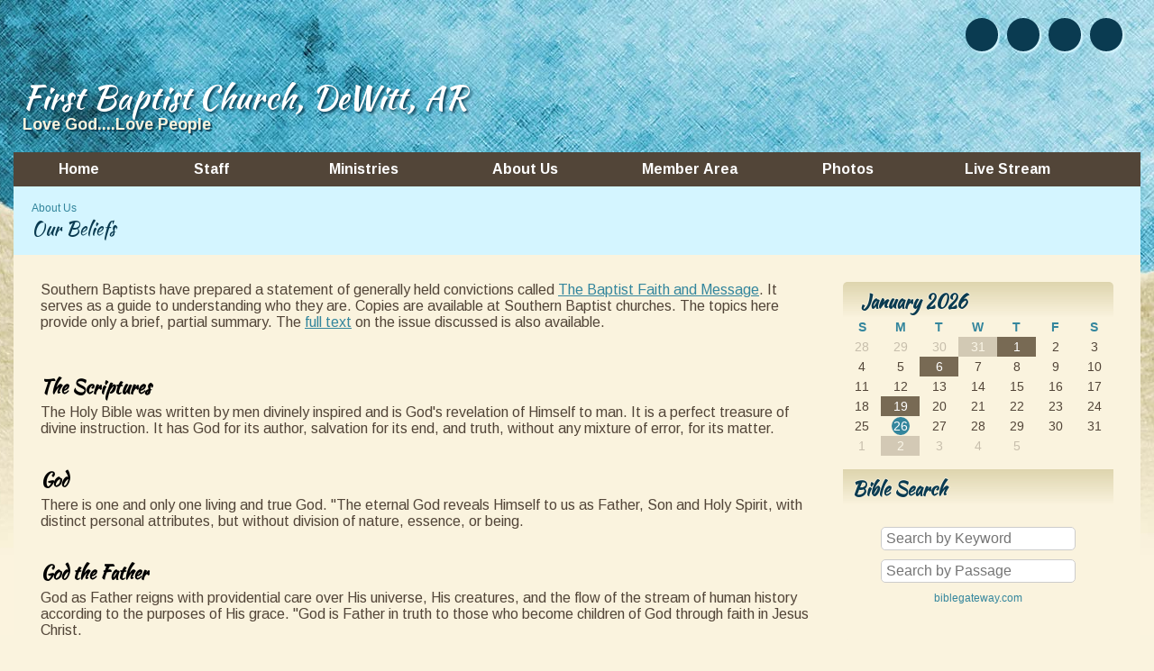

--- FILE ---
content_type: text/css
request_url: https://s3.amazonaws.com/mychurchwebsite/css/css198_1117.css
body_size: 29974
content:
:root{--fa-style-family:var(--fa-style-family-classic);--fa-style:900;}body{background-color:#FAF3DE;color:#524538;font:16px "Arimo",sans-serif;text-align:center;margin:0;}#bgbg{background-image:url('https://s3.amazonaws.com/mychurchwebsite/templates/classic/design/ichthus_2/images/bg_image.jpg');background-position:top center;background-repeat:no-repeat;}#headerBG{background-color:transparent;}#headerContents{width:1250px;margin-left:auto;margin-right:auto;text-align:left;}footer{width:1250px;margin-left:auto;margin-right:auto;text-align:left;}#siteContents{width:1250px;margin-left:auto;margin-right:auto;text-align:left;}#grayOverlay{position:fixed;z-index:2000;background-color:rgba(0,0,0,0.7);width:100%;height:5000px;display:none;}#overlayClose{cursor:pointer;color:white;position:absolute;top:10px;right:25px;font-size:50px;z-index:1500;}.overlayWindow{position:relative;margin-left:auto;margin-right:auto;top:75px;width:500px;background-color:white;box-shadow:0 0 20px black;}.overlaySearch{display:none;position:relative;margin-left:auto;margin-right:auto;top:200px;width:500px;max-width:90%;}.overlaySearch #siteSearchInput{font-size:40px !important;border-radius:30px !important;width:100% !important;padding:5px 20px !important;outline:none;box-sizing:border-box;-moz-box-shadow:0 0 20px black;-webkit-box-shadow:0 0 20px black;box-shadow:0 0 20px black;-ms-filter:"progid:DXImageTransform.Microsoft.Shadow(Strength=20,Direction=0,Color='#7f7f7f')";filter:progid:DXImageTransform.Microsoft.Shadow(Strength=20,Direction=0,Color=' #7f7f7f');}#overlayContent{margin:0;width:100%;height:300px;overflow:hidden;-webkit-overflow-scrolling:touch;}#overlayFrame{margin:0;width:100%;height:100%;border:0;}#overlayPhotos{position:absolute;box-sizing:border-box;padding:20px;width:100%;height:100vh;overflow-y:scroll;::-webkit-scrollbar{display:none;}scrollbar-width:none;color:white;}#photoNumBox{font-family:arial;position:sticky;top:0;left:25px;font-size:38px;margin-bottom:15px;text-align:left;}#overlayPhoto{text-align:center;}#overlayPhoto img{max-height:70vh;max-width:90%;}#overlayCaption{margin:auto;text-align:center;max-width:90%;}#prevNextPhoto{display:none;position:absolute;top:10px;text-align:center;margin:auto;font-size:50px;width:100%;z-index:100;}#prevNextPhoto svg{cursor:pointer;}header {height:169px;overflow:hidden;line-height:169px;vertical-align:top;display:inline-block;text-align:center;position:relative;width:1250px;}header img{display:block;width:100%;}header > h1 {position:absolute;box-sizing:border-box;margin:0 10px;width:1230px;top:82px;text-align:left;font:normal 36px "Kaushan Script",sans-serif;text-shadow:2px 2px 3px #0A3B51;color:white;}header > h1.noSub {top:103px;}header > h1 a {text-decoration:none;color:white;}header > h2 {position:absolute;box-sizing:border-box;margin:0 10px;width:1230px;top:128px;text-align:left;font:bold 18px "Arimo",sans-serif;text-shadow:2px 2px 1px #0A3B51;color:#FAF3DE;}header > h2 a {text-decoration:none;color:#FAF3DE;}.pageContent{width:100%;overflow:hidden;position:relative;background-color:#FAF3DE;}.moduleBGLeft{width:300px !important;}.innerContent{padding:30px;box-sizing:border-box;}.innerContent img{max-width:100%;height:auto;}#middleBG{}#grayOverlay #overlayTitle{padding:5px 10px 5px 10px;background-color:#524538;color:#FAF9F3;font-size:18px;text-align:left;}nav{}#nav,#nav ul {padding:0;margin:0;list-style:none;z-index:400;}#nav > ul > li {float:left;width:115px;background-color:#524538;overflow:hidden;}#nav > ul > li > a {display:block;box-sizing:border-box;width:100%;overflow:hidden;color:white;text-decoration:none;padding:10px 5px;text-align:center;font:bold 16px "Arimo",sans-serif;font-weight:700;}#nav > ul > li > a > span {display:inline-block;text-align:center;}#nav > ul > li:hover {background-color:#786A54;}#nav > ul > li:hover > a {color:white;}#nav > ul > li > ul {position:absolute;width:210px;left:-999em;}#nav > ul > li:hover > ul {left:auto;height:auto;}#nav > ul > li > ul > li{background-color:#786A54;width:210px;background-image:none;text-align:left;color:white;}#nav > ul > li > ul > li > a{padding:7px 10px;display:block;width:190px;color:white;font:bold 16px "Arimo",sans-serif;font-weight:700;text-align:left;text-decoration:none;}#nav > ul > li > ul > li:hover {background-color:#D4F5FF;color:#34869D;}#nav > ul > li > ul > li:hover > a {color:#34869D;}#homeSS img{max-width:100%;border-radius:5px;}.moduleBG{vertical-align:top;}.moduleBorder{width:100%;}.moduleHeader,.calendarHeader{padding:7px 5px;text-align:center;font:bold 16px "Kaushan Script",sans-serif;}.moduleBody{color:#524538 !important;padding:15px;box-sizing:border-box;overflow:hidden;font:normal 14px arial,helvetica,sans-serif;}.moduleBody h1,.moduleBody h2,.moduleBody h3,.moduleBody .capt,.loginBox .body .capt{color:#524538 !important;}.moduleBody .capt,.loginBox .body .capt{font-size:12px;}.moduleBody a:not(.bigBtn,.customLinkBtn),.moduleBody a:hover:not(.bigBtn,.customLinkBtn){color:#34869D !important;}.pollBar{text-align:center;font-size:14px;background-color:#524538;padding:2px;color:#FAF9F3;}.moduleBody img {max-width:100% !important;height:auto;}.miniSlideShow{width:initial;height:initial;margin-bottom:15px !important;float:none;}.miniSlideShow img{width:100% !important;display:block !important;max-width:100% !important;border-radius:5px !important;}.innerContent .moduleBody{margin-bottom:15px;}.moduleBottomLink{text-align:right;padding-top:5px;clear:left;font-size:12px;font-weight:bold;}.moduleBody textarea,.moduleBody input[type=text],.moduleBody input[type=email]{font-size:16px;width:300px;padding:3px 5px;max-width:80% !important;box-sizing:border-box;-moz-appearance:none;appearance:none;}.moduleBody select{font-size:16px;width:300px;padding:3px 5px;max-width:80% !important;box-sizing:border-box;}.moduleBody h1,.moduleBody h2,.moduleBody h3,.moduleBody .capt{color:#524538 !important;}.calendarBorder {border:initial;border-spacing:initial;}.calBox{width:100%;font:normal 14px arial,sans-serif;overflow:hidden;}.calBox .moduleBody{padding:0;}#popUp{position:absolute;left:0;top:0;display:none;z-index:20000;box-shadow:2px 2px 5px #494949;}table.calendarBorder {width:100%;}table.calendarBorder td{text-align:center;vertical-align:middle;}.calendarHeader a{text-decoration:none;}.calDayLbls td{font-weight:bold;font-size:14px;height:20px;width:30px;padding:1px;color:#34869D;}td.calDay {height:20px;font-size:14px;width:30px;padding:1px;color:#524538;}.currentDay{display:inline-block;padding:2px;min-width:15px;background-color:#34869D;color:white;border-radius:10px;}td.calEvent {height:20px;font-size:14px;width:30px;padding:1px;background-color:#786A54;color:white;}td.calEvent div{color:white;}td.calEventA{height:20px;width:30px;padding:1px;background-color:#34869D;color:white;font-weight:bold;}td.calEventA div{color:white;}.calendarPopUp{box-sizing:border-box;text-align:left;width:300px;font-size:12px;}.calendarPopUp h4{font-size:16px;}.calDate{box-sizing:border-box;text-align:left;font-size:16px;padding:6px;width:100%;font-weight:bold;background-color:#524538;color:#FAF9F3;}.calendarPopUpDetails{padding:6px;background-color:white;color:black;}a.calEvent:link{text-decoration:none;}td.calExtraMonth{opacity:0.3;}#fullWeekBox{width:100%;overflow-x:scroll;}.fcTable{width:100%;background-color:rgba(250,249,243,0.5);}.fcLabel{width:14%;padding:2px;background-color:rgba(250,249,243,0.5);}.fcLabel h3{margin:0;color:black;}.fcEvent{height:70px;vertical-align:top;font-size:14px;background-color:#FAF9F3;color:black;border:0;}.fcEvent a:link,.fcEvent a:hover{color:black;}.fcEventGray{min-height:70px;vertical-align:top;font-size:14px;background-color:rgba(250,249,243,0.2);color:rgba(0,0,0,0.5);}.fcEventGray a:link,.fcEventGray a:hover{color:;}.fcToday {padding:2px;background-color:#524538;color:#FAF9F3;font-size:14px;font-weight:bold;}.fcNum {padding:3px;color:#34869D;font-size:14px;font-weight:bold;}.fcNumGray {padding:2px;color:#c0c0c0;font-size:14px;font-weight:bold;}.fcListRefCal {border-collapse:collapse;width:200px;text-align:center;margin:auto;}.fcListRefCal td {text-align:center;vertical-align:middle;}.fcListDetails,.fcWeekly {border-collapse:collapse;width:100%;min-height:300px;}.fcListDetails th{padding:5px;text-align:left;font-weight:bold;}.fcListDetails td{padding:5px;vertical-align:top;}.fcListDetails tr:nth-of-type(2) td{padding:10px 5px 5px 5px;vertical-align:top;}.fcBigNum{font-size:50px;color:#34869D;letter-spacing:-2px;}#fullCalWeekly{width:100%;overflow-x:scroll;}.fcWeekly td{width:14%;border-left:1px solid #d2d2d2;padding:3px;vertical-align:top;}.fcWeekly li,.fcWeekly ul{margin-left:10px;padding-left:0;}.pillbox{margin:auto;text-align:center;}.pillbox ul{list-style:none;margin:0;padding:0;font-size:0;}.pillbox ul li{display:inline-block;list-style:none;overflow:hidden;}.pillbox ul li a{font:normal 12px arial,sans-serif;padding:3px 10px;color:#404040;background-color:#ededed;border:1px solid #8e8e8e;text-decoration:none;display:block;}.pillbox ul li a:hover{background-color:white;}.pillbox ul li.active a{background-color:white;}.pillbox ul li a.button{border-left-width:0;border-radius:0;-moz-border-radius:0;-webkit-border-radius:0;}.pillbox ul li.first a.button{border-left-width:1px;border-radius:8px 0 0 8px;}.pillbox ul li.last a.button{border-radius:0 8px 8px 0;}.pillbox ul li a.buttonWhole{border-width:1px;border-radius:8px 8px 8px 8px;color:#404040;}.pillbox .capt{color:#404040;font-size:9px;}.upcomingEvents .numBox{width:30px;}.upcomingEvents .numBox h1{font:24px normal arial,sans-serif;}.eventBox {padding:10px;width:60px;margin-right:20px;border:1px solid #524538;}.eventBox h2 {font-face:arial,sans-serif;}.calCat {padding:3px 5px;border-radius:5px;color:white;display:inline-block;}select,input,textarea{font:normal 11px arial,helvetica,sans-serif;}textarea,input[type=text],input[type=password]{border:1px solid #cccccc;padding:3px;border-radius:5px;}select{border:1px solid #cccccc;padding:3px;border-radius:5px;background-color:#F8F8F8;}form{margin:0;border:0;}p{margin:0 0 15px 0;}table{border:0;border-spacing:0;border-collapse:collapse;}td {padding:0;}th {font-weight:bold;}table.celPad td,table.celPad th{padding:6px;}div.pad3{padding:3px;}div.pad6{padding:6px;}.ckTable td {padding:5px;}a img{border:0;}#welcomeMsg{overflow:hidden;}#welcomeMsg img,#welcomeMsg div{max-width:100%;height:auto;}.promoPic img,.cntdownTimer img{display:inline-block;max-width:100%;border-radius:5px;}h1 {color:#34869D;margin:0 0 5px 0;font:normal 32px "Kaushan Script",sans-serif;}h2 {color:black;margin:0 0 5px 0;font:normal 26px "Kaushan Script",sans-serif;}h3 {color:black;margin:0 0 5px 0;font:normal 20px "Kaushan Script",sans-serif;}h4,h5,h6{margin:0 0 5px 0;}hr {border:1px solid #34869D;color:#34869D;opacity:.2;filter:alpha(opacity=20);-ms-filter:"progid:DXImageTransform.Microsoft.Alpha(Opacity=20)";}.capt{font-size:12px;color:#34869D;}.subtitle2 .flR10,.subtitle2 .flR15{font-size:14px;color:#34869D;}fieldset {border:1px solid #34869D;}legend {font-weight:bold;font-size:14px;margin-bottom:5px;padding:0 10px;}.oddRow {background-color:#FAF9F3;color:black;}.oddRow a {color:black;}.oddRow .capt{color:black;}.subtitle2{font:normal 20px "Kaushan Script",sans-serif;color:#0A3B51;padding:15px 20px;background-color:rgb(212,245,255);}.subtitle a,.subtitle2 a{font:normal 12px arial,helvetica,sans-serif;text-decoration:none;}.clear{clear:both;}.clearL{clear:left;}img.imgBox{position:relative;top:1px;}.socialIconBar{position:absolute;z-index:8;width:420px;margin:20px;top:0px;left:790px;}div.socialIcon{height:37px;cursor:pointer;width:36px;border-radius:24px;float:right;margin-left:10px;line-height:30px;font-size:22px;vertical-align:middle;text-align:center;box-sizing:border-box;padding-top:3px;-moz-box-shadow:2px 2px 2px #D4F5FF;-webkit-box-shadow:2px 2px 2px #D4F5FF;box-shadow:2px 2px 2px #D4F5FF;-ms-filter:"progid:DXImageTransform.Microsoft.Shadow(Strength=2,Direction=135,Color='#D4F5FF')";filter:progid:DXImageTransform.Microsoft.Shadow(Strength=2,Direction=135,Color='#D4F5FF');color:white;background-color:#0A3B51;}.socialIconWithLabel{width:max-content !important;padding:0 8px;}span.socialIconLabel{font-size:16px;position:relative;top:-1px;text-shadow:none;}td.centerMiddle{text-align:center;vertical-align:middle;}.mb3{margin-bottom:3px;}.mb5{margin-bottom:5px;}.mb10{margin-bottom:10px;}.mb15{margin-bottom:15px;}.mb20{margin-bottom:20px;}.mb25{margin-bottom:25px;}.mb30{margin-bottom:30px;}.mt3{margin-top:3px;}.mt1{margin-top:1px;}.mt2{margin-top:2px;}.mt5{margin-top:5px;}.mt10{margin-top:10px;}.mt15{margin-top:15px;}.mt20{margin-top:20px;}.float{float:left;}.flR{float:right;}.flR5{float:right;margin-left:5px;}.flR10{float:right;margin-left:10px;}.flR15{float:right;margin-left:15px;}.flL5{float:left;margin-right:5px;}.flL10{float:left;margin-right:10px;}.flL15{float:left;margin-right:15px;}.middle{vertical-align:middle;}.center{text-align:center;}.right{text-align:right;}.top{vertical-align:top;}.centerBox{position:relative;margin-left:auto;margin-right:auto;text-align:left;}.loginBox{position:relative;margin-left:auto;margin-right:auto;width:500px;max-width:100%;}.loginBox .header{font-weight:bold;font-size:14px;padding:5px 2px;text-align:center;}.loginBox .body{padding:15px;color:#524538;text-align:left;border-bottom-left-radius:10px;border-bottom-right-radius:10px;}.comment div{padding:10px;}.commentBox{clear:both;position:relative;margin-left:auto;margin-right:auto;width:347px;padding-top:15px;}.commentBox .header{font-weight:bold;background-color:#FAF9F3;padding:5px;color:black;text-align:center;}.commentBox .body{padding:15px;position:relative;margin-left:auto;margin-right:auto;border:1px solid #FAF9F3;}.commentBox .body input[type=text]{width:308px;}.commentBox .body textarea{width:308px;height:35px;}a{text-decoration:none;color:#34869D;}a:hover{text-decoration:underline;}ul.iconPoints{padding:0;margin:0 0 0 2em;}#affiliations ul {padding-left:15px;}#churchList ul {margin-top:0;margin-bottom:0;}#churchList li {left:-25px;margin:0;}ul.events{margin-top:0;margin-bottom:0;}ul.events li{margin:0 0 0 -15px;}.alert {font-weight:bold;color:#FF3300;font-size:14px;}.alertMsg{padding:15px;border-bottom-right-radius:5px;border-top-right-radius:5px;color:#495056;}.alertMsg h3{color:#495056 !important;}.alertMsg a{color:#338FE2;}.alertIcon{padding:15px;font-size:24px;text-align:center;border-bottom-left-radius:5px;border-top-left-radius:5px;}.alertSuccess{background-color:#EAF7FF;}.alertSuccess h3{color:#338FE2 !important;}.alertSuccessIcon{color:#338FE2;background-color:#7AC5F8;}.alertCaution{background-color:#FFF9DD;}.alertCautionIcon{color:#F6B13B;background-color:#FDDE74;}.alertWarning{background-color:#ffeeee;}.alertWarning h3{color:#F7392F !important;}.alertWarningIcon{color:white;background-color:#F7392F;}.alertTip{background-color:#DEFFF5;}.alertTipIcon{color:white;background-color:#11B886;}.photoRow{display:flex;flex-wrap:wrap;padding:0 4px;margin-bottom:8px;}.photoColumn{box-sizing:border-box;flex:25%;max-width:25%;padding:0 4px;}.photoColumn img{margin-top:8px;vertical-align:middle;width:100%;}@media screen and (max-width:800px){.photoColumn{flex:50%;max-width:50%;}}.galleryCaption{display:none;}.grayBox{float:right;text-align:center;padding:3px;border:1px solid #6B6B6B;background-color:#F7F7F7;}.shareThis{position:relative;top:7px;float:right;margin:0 5px;text-align:right;font-size:9px;}.picSeries{padding:0 5px;position:relative;box-sizing:border-box;overflow:hidden;width:1250px;margin:auto;background-color:#524538;}.picSeries .pic .caption{color:#FAF3DE;white-space:nowrap;font-size:14px;padding:5px;overflow:hidden;position:absolute;background-color:#524538;top:68%;max-width:70%;}.picSeries .pic .caption a{color:#FAF3DE;}.picSeries .w3-col{padding:10px 5px !important;box-sizing:border-box;}.picSeries img{width:100%;overflow:hidden;display:block;}.monospace{font-family:monospace;}.redBorder{border-left:3px solid red;padding-left:3px;}.colBox img,.colBox iframe{max-width:100%;height:auto;}.twoCol > .colBox{width:50%;overflow:hidden;float:left;}.twoCol > .colBox > .col1{padding-right:10px;}.twoCol > .colBox > .col2{padding-left:10px;}.threeCol > .colBox{width:33%;overflow:hidden;float:left;}.threeCol > .colBox > .col1{padding-right:14px;}.threeCol > .colBox > .col2{padding-left:7px;padding-right:7px;}.threeCol > .colBox > .col3{padding-left:14px;}.colClear{clear:both;height:1px;}.bigBtn,a.bigBtn{background-color:#34869D;color:#FAF3DE !important;border:1px solid #34869D;cursor:pointer;border-radius:15px;padding:4px 15px;font-size:16px;-webkit-appearance:none;display:inline-block;}.bigBtn:hover{background-color:#FAF3DE;color:#34869D !important;border:1px solid #FAF3DE;font-size:16px;text-decoration:none;}label{display:inline-block;margin-bottom:3px;font-weight:bold;font-size:14px;}label.small{display:inline;font-weight:normal;font-size:12px;}label.required,legend.required{color:#34869D !important;}th{font-weight:bold;}#memberHomeModules .moduleBody{width:300px;margin-bottom:15px;}.embeddedContent{margin:20px;}.w3-col .embeddedContent,.moduleBody .embeddedContent,.announceBar .embeddedContent,#mobileInnerContent .embeddedContent{position:relative;padding-bottom:56.25%;padding-top:30px;height:0;overflow:hidden;}.w3-col .embeddedContent iframe,.w3-col .embeddedContent object,.w3-col .embeddedContent embed,.moduleBody .embeddedContent iframe,.moduleBody .embeddedContent object,.moduleBody .embeddedContent embed,.announceBar .embeddedContent iframe,.announceBar .embeddedContent object,.announceBar .embeddedContent embed,#mobileInnerContent .embeddedContent iframe,#mobileInnerContent .embeddedContent object,#mobileInnerContent .embeddedContent embed{position:absolute;top:0;left:0;max-width:100%;max-height:100%;}.innerContent .w3-col:first-of-type .embeddedContent{all:initial;display:inherit;margin:20px;}.innerContent .w3-col:first-of-type .embeddedContent iframe,.innerContent .w3-col:first-of-type .embeddedContent object,.innerContent .w3-col:first-of-type .embeddedContent embed{position:static;display:inline-block;}.moduleBody .mediaBox{max-width:100% !important;}.moduleBody video{max-width:100% !important;height:auto !important;object-fit:contain;}.videoPreviewImgBtnContainer{box-sizing:border-box;width:448px;height:336px;max-width:100%;text-align:center;position:relative;overflow:hidden;background-color:rgba(0,0,0,0.3);cursor:pointer;border-radius:16px;}.videoPreviewImgBtnContainer:hover{background-color:rgba(0,0,0,0.1);}.videoPreviewImgBtnContainer img{opacity:0.7;max-width:100%;max-height:100%;}.videoPreviewImgBtnContainer .playIcon{position:absolute;top:50%;left:0;right:0;margin-top:-45px;color:white;font-size:80px;opacity:0.8;z-index:25;}#customContent{box-sizing:border-box;}div[id^="stack_"]{position:relative;}div[id^="stack_"]:not(.colPad){padding:30px;}div[id^="stack_"] .w3-col p:last-of-type{margin-bottom:0 !important;}div[id^="stack_"] .left_column,div[id^="stack_"] .middle_column,div[id^="stack_"] .right_column{box-sizing:border-box;padding:30px;}div[id^="stack_"] .moduleBody{margin-bottom:0;}.w3-col img{max-width:100%;}.fullWidthImage,.fullWidthSlideshow{padding:0;display:block;position:relative;}div[id^="stack_"] .moduleBorder,div[id^="stack_"] .calBox,div[id^="stack_"] .calendarBorder{width:100%;}.stackModules .calBox .calDayLbls td,.stackModules .calBox td.calDay,.stackModules .calBox td.calEvent,.stackModules .calBox td.calEventA{height:40px !important;}.featurePhoto{overflow:hidden;position:relative;text-align:center;}.featurePhoto img,.fullWidthImage img{width:100%;display:block;}.roundedEdges5{border-radius:5px;}.roundedEdges10{border-radius:10px;}.roundedEdges15{border-radius:15px;}.circularEdges{border-radius:50%;}.customElem .formIcon{padding:5px;}.featurePhoto .caption,.fullWidthImage .caption{position:absolute;z-index:5;background-color:rgba(82,69,56,0.7);display:none;}.featurePhoto .caption h2{display:block;color:#FAF9F3;margin:0;position:relative;z-index:6;top:50%;width:100%;text-align:center;box-sizing:border-box;}.fullWidthImage .caption h1{display:block;color:#FAF9F3;margin:0;position:relative;z-index:6;top:50%;width:100%;text-align:center;box-sizing:border-box;}.card{width:100%;background-color:rgba(52,134,157,0.8);color:#FAF9F3;border-radius:15px;text-align:center;padding:15px;box-sizing:border-box;}.card h2{color:white !important;font:normal 26px "Kaushan Script",sans-serif !important;}.card h3{color:white !important;font:normal 20px "Kaushan Script",sans-serif !important;}.card .icon{font-size:50px;padding-bottom:15px;padding-top:10px;color:white;}.card p,.card ul,.card li,.card ol{text-align:left;}.card a,.card a:hover{color:white;}.w3-responsive{overflow-x:auto}.w3-stretch{margin-left:-16px;margin-right:-16px}.w3-container:after,.w3-container:before,.w3-panel:after,.w3-panel:before,.w3-row:after,.w3-row:before,.w3-row-padding:after,.w3-row-padding:before,.w3-cell-row:before,.w3-cell-row:after,.w3-clear:after,.w3-clear:before,.w3-bar:before,.w3-bar:after{content:"";display:table;clear:both}.w3-col,.w3-half,.w3-third,.w3-twothird,.w3-threequarter,.w3-quarter{float:left;width:100%}.w3-col.s1{width:8.33333%}.w3-col.s2{width:16.66666%}.w3-col.s3{width:24.99999%}.w3-col.s4{width:33.33333%}.w3-col.s5{width:41.66666%}.w3-col.s6{width:49.99999%}.w3-col.s7{width:58.33333%}.w3-col.s8{width:66.66666%}.w3-col.s9{width:74.99999%}.w3-col.s10{width:83.33333%}.w3-col.s11{width:91.66666%}.w3-col.s12{width:99.99999%}@media (min-width:601px){.w3-col.m1{width:8.33333%}.w3-col.m2{width:16.66666%}.w3-col.m3,.w3-quarter{width:24.99999%}.w3-col.m4,.w3-third{width:33.33333%}.w3-col.m5{width:41.66666%}.w3-col.m6,.w3-half{width:49.99999%}.w3-col.m7{width:58.33333%}.w3-col.m8,.w3-twothird{width:66.66666%}.w3-col.m9,.w3-threequarter{width:74.99999%}.w3-col.m10{width:83.33333%}.w3-col.m11{width:91.66666%}.w3-col.m12{width:99.99999%}}@media (min-width:993px){.w3-col.l1{width:8.33333%}.w3-col.l2{width:16.66666%}.w3-col.l3{width:24.99999%}.w3-col.l4{width:33.33333%}.w3-col.l5{width:41.66666%}.w3-col.l6{width:49.99999%}.w3-col.l7{width:58.33333%}.w3-col.l8{width:66.66666%}.w3-col.l9{width:74.99999%}.w3-col.l10{width:83.33333%}.w3-col.l11{width:91.66666%}.w3-col.l12{width:99.99999%}}.w3-rest{overflow:hidden;}.w3-row-padding,.w3-row-padding>.w3-half,.w3-row-padding>.w3-third,.w3-row-padding>.w3-twothird,.w3-row-padding>.w3-threequarter,.w3-row-padding>.w3-quarter,.w3-row-padding>.w3-col{padding:0 8px;box-sizing:border-box;}.w3-full-width{width:100%}.w3-cell-row{display:table;width:100%}.w3-cell{display:table-cell}.w3-cell-top{vertical-align:top}.w3-cell-middle{vertical-align:middle}.w3-cell-bottom{vertical-align:bottom}@media (max-width:600px){.w3-hide-small{display:none!important}}@media (min-width:993px){.w3-hide-large{display:none!important}}@media (max-width:992px) and (min-width:601px){.w3-hide-medium{display:none!important}}#mobileInnerContent .w3-col:not(.buttonBG,.noPadMobile){padding-bottom:30px;}#mobileInnerContent .w3-row,#mobileInnerContent .w3-row-padding{margin-bottom:0 !important;}.innerContent .w3-col{min-height:15px;}.colDivider{width:30px;}#liveStreamBanner{text-align:center;padding:10px;background-color:#11b986;color:white;}#liveStreamBanner a{color:white;font-size:18px;}#pageHeaderImg{width:100%;height:auto;display:block;height:600px;background-repeat:no-repeat;background-size:cover;}#titleArea{position:absolute;height:250px;text-align:center;box-sizing:border-box;width:1250px;display:none;z-index:10;}#titleArea h1{margin:0;margin-bottom:15px;padding:0 30px;font-size:60px;color:white;}#titleArea h2{font-size:50px;}#titleArea h2{font-size:35px;}#titleArea {font-size:18px;color:white;}#titleArea a{color:white;}#pageTitle{box-sizing:border-box;}#pageTitle p,#pageTitle h2,#pageTitle h3,#pageTitle div{padding:0 30px;}@media only screen and (max-width:750px){#titleArea{width:100%;}#titleArea,#titleArea a{font-size:14px;}#titleArea h1,#titleArea h1 a{font-size:35px !important;}#titleArea h2,#titleArea h2 a{font-size:28px !important;}#titleArea h3,#titleArea h3 a{font-size:20px !important;}}.vertical-center{margin:0;width:100%;position:absolute;top:50%;-ms-transform:translateY(-50%);transform:translateY(-50%);}#leafletMap{z-index:5;}#stickyNav{background-color:#34869D;position:fixed;width:100%;z-index:1500;display:none;box-sizing:content-box;}#stickyNav h3{color:#FAF3DE !important;font-size:24px;margin:0;padding:15px;text-align:left;line-height:24px;vertical-align:middle;}#stickyNav ul.stickyNavUL{margin:0;padding:12px 15px 12px 0;}#stickyNav ul.stickyNavUL > li{display:inline-block;}#stickyNav .stickyLogo{height:30px;float:left;padding:12px 12px 12px 15px;}#stickyNav ul.stickyNavUL > li > a{color:#FAF3DE !important;font:normal 16px ;padding:5px 10px;text-decoration:none;display:block;}#stickyNav ul.stickyNavUL > li:hover {background-color:#FAF3DE;}#stickyNav ul.stickyNavUL > li:hover > a {color:#34869D !important;}#stickyNav ul.stickyNavUL > li > ul {padding:0;z-index:1100;margin:0 0 0 -16px;position:absolute;width:200px;list-style:none;left:-999em;}#stickyNav ul.stickyNavUL > li:hover > ul {left:auto;}#stickyNav ul.stickyNavUL > li > ul > li{background-color:#786A54;width:200px;background-image:none;height:auto;}#stickyNav ul.stickyNavUL > li > ul > li > a{text-decoration:none;font:bold 16px "Arimo",sans-serif;font-weight:700;text-align:left;padding:7px 10px;display:block;color:white;}#stickyNav ul.stickyNavUL > li > ul > li:hover {background-color:#D4F5FF;}#stickyNav ul.stickyNavUL > li > ul > li:hover > a {color:#34869D;}form[id^="formbuild"] .textAreaBox{width:350px;max-width:100%;box-sizing:border-box;}form[id^="formbuild"] textarea{width:350px;height:100px;max-width:100%;box-sizing:border-box;}.inlineBlock{display:inline-block;}.flexHLeftVMiddle{display:flex;align-items:center;flex-direction:row;flex-wrap:wrap;align-content:center;}.flexHLeftVBottom{display:flex;align-items:end;flex-direction:row;flex-wrap:wrap;align-content:flex-end;}.flexVCenter{display:flex;flex-direction:column;flex-wrap:nowrap;justify-content:center;align-items:center;}.flexHStretch{display:flex;flex-wrap:nowrap;align-items:stretch;align-content:stretch;}.flexHLeftVMiddle *:not(a),.flexHLeftVBottom *:not(a){width:100%;}.flexHLeftVMiddle .bigBtn,.flexHLeftVBottom .bigBtn{width:initial;}@media only screen and (min-width:601px){.mobile{display:none;}.desktop{display:block;}}@media only screen and (max-width:600px){.mobile{display:block;}.desktop{display:none;}}.photoAlbumGrid{background-size:100%;background-position:center;width:100%;aspect-ratio:3/2;}.passwordEye{position:relative;top:2px;cursor:pointer;}.searchField{position:relative;width:155px;}.searchField input{width:125px;color:#808080;padding:3px 0 3px 24px;-moz-border-radius:10px;border-radius:20px;font:normal 14px arial,sans-serif;}.searchField .fa-magnifying-glass{color:#808080;position:absolute;left:6px;top:5px;font-size:14px;}#bannerDescription img{max-width:100%;}.elemBackgroundVideo{position:absolute;top:0;left:0;width:100%;height:100%;object-fit:cover;}.elemTopPad0{padding-top:0 !important;}.elemTopPad10{padding-top:10px !important;}.elemTopPad20{padding-top:20px !important;}.elemTopPad30{padding-top:30px !important;}.elemTopPad40{padding-top:40px !important;}.elemTopPad50{padding-top:50px !important;}.elemBottomPad0{padding-bottom:0 !important;}.elemBottomPad10{padding-bottom:10px !important;}.elemBottomPad20{padding-bottom:20px !important;}.elemBottomPad30{padding-bottom:30px !important;}.elemBottomPad40{padding-bottom:40px !important;}.elemBottomPad50{padding-bottom:50px !important;}.submenuArrow{position:relative;top:2px;}.refBar{width:300px;max-width:300px;overflow:hidden;background-color:#FAF3DE;color:black;}.refBar .moduleBody{max-width:100%;overflow:hidden;}#customContent .moduleHeader,#customContent .calendarHeader{border-top-right-radius:5px;border-top-left-radius:5px;}#customContent .moduleBody{border-bottom-right-radius:5px;border-bottom-left-radius:5px;}#homeCenterColumn{max-width:530px;overflow:hidden;}#homeSS{width:530px;margin:auto;}.moduleHeader,.calendarHeader{padding:7px 5px 3px 10px;background:-webkit-linear-gradient(rgb(221,212,173),rgba(221,212,173,0.01));background:-o-linear-gradient(rgb(221,212,173),rgba(221,212,173,0.01));background:-moz-linear-gradient(rgb(221,212,173),rgba(221,212,173,0.01));background:linear-gradient(rgb(221,212,173),rgba(221,212,173,0.01));text-align:left;font:bold 20px "Kaushan Script",sans-serif;text-shadow:-1px 0 #FAF3DE,0 1px #FAF3DE,1px 0 #FAF3DE,0 -1px #FAF3DE;color:#0A3B51;}moduleBorder{border:none;width:100%;}moduleBody{background-color:transparent;}div[id*=stack] .moduleBody{background-color:#FAF3DE;}div[id*=stack] .moduleHeader,div[id*=stack] .calendarHeader{background:-webkit-linear-gradient(rgb(221,212,173),#FAF3DE);background:-o-linear-gradient(rgb(221,212,173),#FAF3DE);background:-moz-linear-gradient(rgb(221,212,173),#FAF3DE);background:linear-gradient(rgb(221,212,173),#FAF3DE);}.dailyVerseIcon{color:#34869D !important;}.dailyVerse{color:#34869D !important;font:normal14px arial,helvetica,sans-serif;}.dailyVerse a{color:#34869D !important;}#listenSermons{text-align:center;background-color:none;}.footer{background-color:#786A54;background-image:url('https://s3.amazonaws.com/mychurchwebsite/templates/classic/design/ichthus_2/images/footerBarBGImg.jpg');background-position:top left;background-repeat:repeat-x;padding:15px;border-bottom-left-radius:5px;border-bottom-right-radius:5px;}.footer a {font-size:14px;color:#FAF3DE;}.mychurchlogo{fill:#FAF3DE;}.footerCopyright{text-align:center;padding:10px 0px;font-size:11px;color:#524538;}.footerCopyright a{color:#524538;}#footerBG{background-color:#786A54;background-image:url('https://s3.amazonaws.com/mychurchwebsite/templates/classic/design/ichthus_2/images/footerBGImg.jpg');background-position:top left;background-repeat:repeat-x;}#footerBG a{text-decoration:none;}